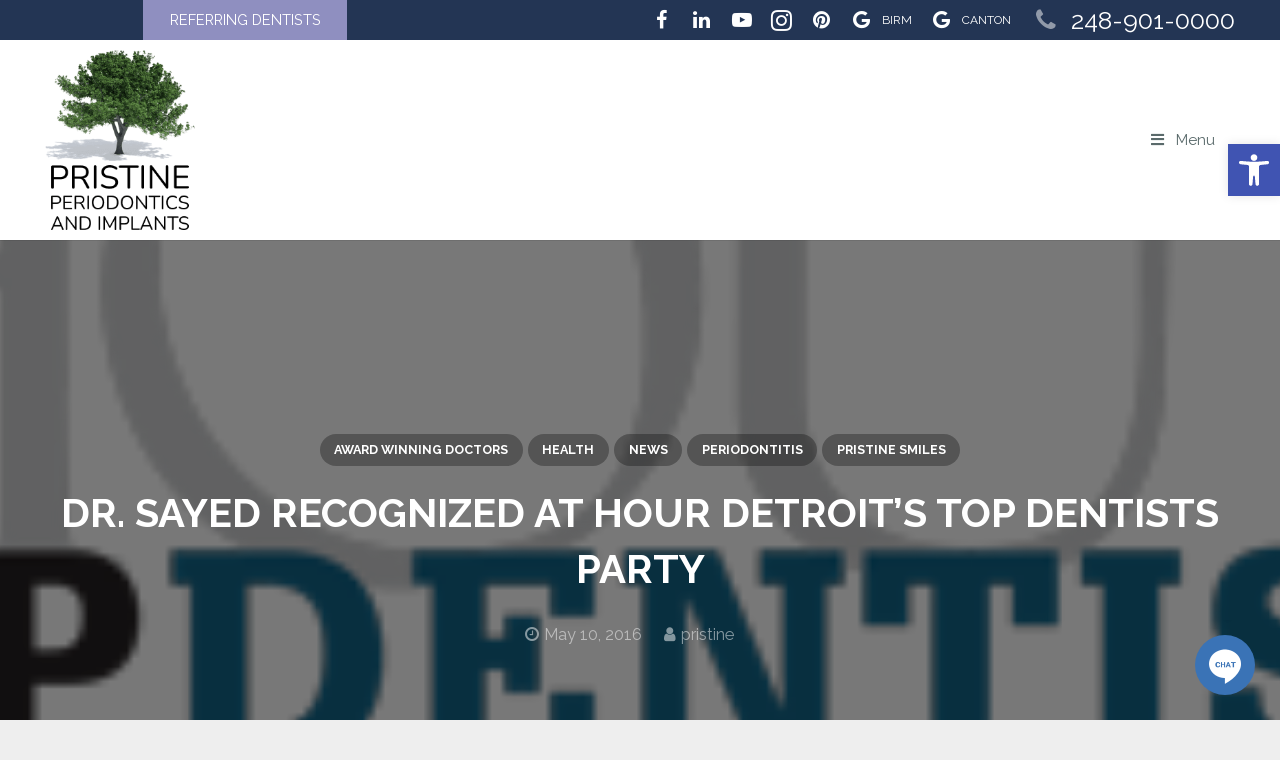

--- FILE ---
content_type: text/css; charset=utf-8
request_url: https://pristineperioimplants.com/wp-content/cache/min/1/wp-content/themes/NMG-child/style.css?ver=1765522330
body_size: 2610
content:
#footer-nmg{text-align:center}#hideme{display:none}li#field_1_6{display:none}li#field_2_6{display:none}body{line-height:1.5!important}address{font-style:normal}iframe,img{vertical-align:middle}.text-center{text-align:center}.text-right{text-align:right}h1,h2,.widgettitle{text-transform:uppercase}.w-btn-wrapper .w-btn{white-space:normal;line-height:1.4;padding:.7em 1.8em}.w-btn.icon_atleft i+.w-btn-label{padding-left:0}.w-btn.icon_atright i+.w-btn-label{padding-right:0}.w-btn-wrapper .w-btn.icon_atleft{padding-left:3.6em}.w-btn-wrapper .w-btn.icon_atright{padding-right:3.6em}.w-btn.icon_atleft i{top:50%;-webkit-transform:translate(-50%,-50%);transform:translate(-50%,-50%)}.w-btn.icon_atright i{top:50%;-webkit-transform:translate(50%,-50%);transform:translate(50%,-50%)}.l-content .wpb_text_column p a:not(.w-btn),.sidebar_right .l-content p a:not(.w-btn){color:inherit;border-bottom-width:1px;border-bottom-style:solid;border-bottom-color:inherit;opacity:.75;-webkit-transition:opacity .3s;transition:opacity .3s}.l-content .wpb_text_column p a:not(.w-btn):hover,.sidebar_right .l-content p a:not(.w-btn):hover{opacity:1}.lorem{background:red}.circle-img img{border-radius:50%}.white-bottom{border-bottom:5px solid #fff}#gal-overview a:after{content:'\f054';font-family:fontawesome;text-align:right;float:right}#gal-overview a{display:block}a.w-nav-anchor.level_1{text-transform:uppercase}.masthead-home .l-section-overlay{background-image:url(https://pristineperioimplants.com/wp-content/uploads/2017/12/Dr-sayed-photo_headshot.png)!important;left:50%;background-size:auto 100%;background-repeat:no-repeat;background-position:bottom center}.masthead-home .vc_col-sm-6{background-color:rgba(255,255,255,.9);padding:2%}[class*='masthead-inside-'] h1{color:#fff;text-align:center}ul#ubermenu-nav-main-16 ul li a>*{font-size:14px!important}.hour-logo img{width:300px}#home-doctor>div>div{background-color:rgba(255,255,255,.9);padding:2%}.five-row .vc_column-inner{padding:4rem!important;text-align:center}.five-row .vc_column_container{width:25%}.five-row p:last-child{font-size:14px;margin-bottom:5px}.five-row h3{margin-bottom:5px;font-size:1.2rem}.five-row .us-frame img{max-width:50%}.five-row .w-image.align_center{margin-bottom:0}.five-row img{max-width:25%}#home-doctor{border-top:5px solid #fff}.five-row a:hover{color:#9097c6}.five-row a:after{font-family:fontawesome;content:'\f0a9';margin-left:15px}.five-row a{color:#9097c6}.subs a:after{display:none}.subs a,.subs{font-size:14px;color:#9097c6}.five-row a:hover{color:#52566f;text-decoration:underline}.make-smaller img{max-width:250px!important}#sys-comp ul li:before{font-family:fontawesome;content:'\f054';margin-right:15px}.inside-content ul{list-style-type:none;margin-left:0}.inside-content ul li{position:relative;padding-left:30px}.inside-content ul li:before{font-family:'fontawesome';content:'\f00c';position:absolute;left:0;color:#345b93}.pdf-icons ul li a:before{content:'\f1c1';left:0;position:absolute;font-family:'fontawesome'}.pdf-icons .wpb_wrapper{position:relative}.pdf-icons ul{list-style-type:none;margin-left:2rem}.pdf-icons ul li{border-bottom:1px solid #8f8ec052}.video-gallery p{font-size:15px;text-align:center}#testimonials-page blockquote{background:#eaeaea;padding:2%}.video-gallery h3{margin-top:5%;text-align:center;margin-bottom:5px;border-bottom:1px solid #8f8ec0}.video-gallery h3{margin-top:5%;text-align:center;margin-bottom:5px;border-bottom:1px solid #8f8ec0}.video-gallery:nth-of-type(odd){background-color:#243653;color:#fff}.video-gallery:nth-of-type(odd):last-of-type{border-bottom:5px solid #fff}.video-gallery:nth-of-type(odd) h3{color:#fff}.blue-shadow img{border:5px solid #fff;box-shadow:0 0 6px 0 #9fa4ad}.gallery-overview a.w-btn.style_outlined.color_primary.icon_atleft{box-shadow:none}.gallery-overview .wpb_wrapper{text-align:center}.gallery:nth-of-type(even){background:#243653;color:#fff}.gallery:nth-of-type(even) .w-gallery-item-img{border:2px solid #fff}.gallery:nth-of-type(even) h3{color:#fff}.gallery:nth-of-type(even) h2{color:#fff}.gallery h2,.gallery h3{text-align:center}.gallery:nth-of-type(odd) .w-gallery-item-img{border:2px solid #243653}.gallery:nth-of-type(even) h3{margin-bottom:10px;border-bottom:1px solid #fff;margin-top:5%}.gallery:nth-of-type(odd) h3{margin-bottom:10px;border-bottom:1px solid #000;margin-top:5%}.gform_body input,.gform_body textarea{background-color:#fff;border-radius:0;border:2px solid #92b2cb}.sayed-img{margin-bottom:3%}.footer-3-col{padding:2% 10%}#top-foot .l-section-h,#top-foot .wpb_column{position:initial}#top-foot .foot-map{position:absolute;left:0;right:0;top:0;bottom:0}#bottom-foot .l-section-h,#bottom-foot .wpb_column{position:initial}#bottom-foot .foot-map{position:absolute;left:0;right:0;top:0;bottom:0}.l-footer .widget_nav_menu ul li{padding-left:0!important}.l-footer .widget_nav_menu .menu-item:before{content:''}.prac-name{font-size:1.5rem!important;padding-left:0!important}[class*='prac-']{font-size:1.2rem;line-height:1.3em;padding-left:30px;position:relative}[class*='prac-']:before{font-family:FontAwesome;color:#fff;position:absolute;left:0}.prac-address:before{content:'\f041'}.prac-phone:before{content:'\f095'}.prac-fax:before{content:'\f1ac'}address.prac-address{margin-bottom:20px}.w-socials-list a{color:white!important}.inside-sidebar ul{list-style-type:none;margin:0}.inside-sidebar .widget_text ul li:before{font-family:'fontawesome';content:'\f0a9';margin-right:15px}.inside-sidebar .gform_footer{margin-top:1rem;text-align:right}.inside-sidebar ul li{border-bottom:1px solid #bebebe}.inside-sidebar #gform_widget-2 ul li:before{display:none}.inside-sidebar .gform_wrapper .gfield{margin:.5rem 0!important;border-radius:0}.inside-sidebar .vc_column-inner:first-of-type{background:#d3d3d3;padding:1.5rem;margin:0 20px 20px 20px}.inside-sidebar .wpb_widgetised_column:not(:last-child){margin-bottom:1.5rem}.ubermenu-main .ubermenu-nav .ubermenu-submenu .ubermenu-item-header>.ubermenu-target{font-weight:700;border-bottom:1px solid #2436533d}#top-foot .l-section-h{max-width:1500px}#bottom-foot .l-section-h{max-width:1500px}@media screen and (max-width:767px){.masthead-home h2{font-size:1.2rem}.masthead-home h1{font-size:1.3rem}.masthead-home .g-cols.type_default{margin:0!important}.masthead-home .l-section-overlay{display:none}.no-mobile{display:none}.left-fifty{padding-top:300px}.right-fifty{padding-top:300px}.reverse-for-mobile{display:-webkit-box;display:-ms-flexbox;display:flex;-webkit-box-orient:vertical;-webkit-box-direction:reverse;-ms-flex-direction:column-reverse;flex-direction:column-reverse;text-align:center}.left-fifty .l-section-img,.right-fifty .l-section-img{height:300px;right:0;left:0}.default-footer .foot-map{height:0;top:auto}.footer-map{height:300px}.default-footer .foot-map{padding-bottom:60%}.default-footer .foot-map{-webkit-transform:translateY(100%);transform:translateY(100%)}}@media screen and (min-width:768px){.left-fifty .l-section-img{right:50%}.right-fifty .l-section-img{left:50%}#sys-comp ul{column-count:2}}@media screen and (max-width:1000px){.default-footer .vc_col-sm-9>div{background-position:center right!important}}@media screen and (max-width:1024px){#top-foot .l-section-img,#top-foot .foot-map{height:300px;top:auto}#top-foot>div>div>div{width:100%!important;margin-left:0}#top-foot{padding-bottom:300px}#bottom-foot .l-section-img,#bottom-foot .foot-map{height:300px;top:auto}#bottom-foot>div>div>div{width:100%!important;margin-left:0}#bottom-foot{padding-bottom:300px}}@media screen and (min-width:1025px){#top-foot .l-section-img,#top-foot .foot-map{right:50%}#bottom-foot .l-section-img,#bottom-foot .foot-map{right:50%;margin-top:10px}}#top-foot{padding-top:0}@media screen and (min-width:1180px){.five-row .us-frame img{max-width:50%}}@media screen and (min-width:768px) and (max-width:1179px){.five-row .vc_column_container{width:33%}}ul.ubermenu-submenu.ubermenu-submenu-drop{background:#fff}@media screen and (max-width:1280px){.l-subheader .ubermenu-responsive{display:block;position:absolute;left:0;background-color:#243653;width:100%!important;z-index:-1;border-radius:0 0 5px 5px}.l-subheader .ubermenu-responsive-toggle.ubermenu-responsive-toggle-main{height:100px;line-height:70px}.l-subheader .ubermenu-responsive-toggle.ubermenu-responsive-toggle-main{background:transparent!important;color:#5a6a6b!important;margin-left:0;font-size:15px!important}}@media screen and (min-width:1281px){.l-subheader .ubermenu-responsive{top:150px}}@media screen and (max-width:600px){section.l-section.wpb_row.masthead-home{padding-right:.5rem;padding-left:.5rem}.masthead-home h1{text-align:center}}@media screen and (min-width:901px) and (max-width:1280px){.l-subheader .ubermenu-responsive{top:100px}}@media screen and (min-width:768px) and (max-width:900px){.l-subheader .ubermenu-responsive{top:80px}}@media screen and (max-width:600px){.l-subheader .ubermenu-responsive{top:50px}}@media screen and (min-width:601px) and (max-width:767px){.l-subheader .ubermenu-responsive{top:80px}}@media screen and (max-width:1280px){.ubermenu-main .ubermenu-item-level-0>.ubermenu-target{color:#ffffff!important}}table.infusion-field-container td.infusion-field-input-container input[type='text'],table.infusion-field-container td.infusion-field-input-container input[type='password'],table.infusion-field-container td.infusion-field-input-container textarea{width:98%;margin:0}table.infusion-field-container td.infusion-field-input-container select{width:101%;*width:102%;margin:0}table.infusion-field-container td.infusion-field-label-container{padding-right:5px}#webformErrors{color:#900;font-size:14px}.infusion-form{margin:0;height:100%}.infusion-option{display:block;text-align:left}.infusion-field-label-container{font-size:14px;font-family:arial,sans-serif}.infusion-field-input-container{color:#333;font-size:11px}.infusion-option label{color:#000;font-size:14px;font-family:arial,sans-serif}.infusion-field-label-container{text-align:Left}.infusion-field-label-container{vertical-align:Middle}.infusion-field-input-container{width:90%}.bodyContainer{width:100%;color:#666}.infusion-field-input,.inf-text,.inf-textarea,.inf-captchar{background-color:rgba(0,0,0,.3)!important;border:#fff 0 solid!important;width:100%!important;border-radius:0px!important;-moz-border-radius:0px!important;-webkit-border-radius:0px!important;font-size:14px;color:#ffffff!important;padding:15px 15px!important;-moz-box-sizing:border-box;-webkit-box-sizing:border-box;box-sizing:border-box}.inf-textarea{height:100px}.infusion-field-input:focus,.inf-text:focus,.inf-textarea:focus,.inf-captchar:focus{background-color:rgba(255,255,255,.4)!important;color:#2a3443!important}.inf-submit{color:#fff!important;margin:8px auto 0;cursor:pointer;font-size:14px;font-weight:500;text-transform:uppercase;-moz-border-radius:5px;-webkit-border-radius:5px;border-radius:5px;padding:10px 24px;line-height:1.7em;background:#2b2b2b;border:0 solid}.inf-submit:hover{padding:10px 24px!important}.inf-one-column{float:left;width:100%;padding:10px 10px 10px 0}.inf-two-column{float:left;width:50%;padding:10px 10px 0 0}@media all and (max-width:980px){.inf-two-column{width:100%}}.row:after{content:"";display:table;clear:both}

--- FILE ---
content_type: application/javascript; charset=utf-8
request_url: https://pristineperioimplants.com/wp-content/cache/min/1/wp-content/themes/NMG/framework/js/us.widgets.js?ver=1765522330
body_size: 8664
content:
(function($){"use strict";$.fn.usMessage=function(){return this.each(function(){var $this=$(this),$closer=$this.find('.w-message-close');$closer.click(function(){$this.wrap('<div></div>');var $wrapper=$this.parent();$wrapper.css({overflow:'hidden',height:$this.outerHeight(!0)});$wrapper.performCSSTransition({height:0},400,function(){$wrapper.remove();$us.$canvas.trigger('contentChange')},'cubic-bezier(.4,0,.2,1)')})})};$(function(){$('.w-message').usMessage()})})(jQuery);jQuery(function($){$(document).on('focus','.w-form-row-field input, .w-form-row-field textarea',function(){$(this).closest('.w-form-row').addClass('focused')});$(document).on('blur','.w-form-row-field input, .w-form-row-field textarea',function(){$(this).closest('.w-form-row').removeClass('focused')})});(function($){"use strict";$.fn.wDropdown=function(){return this.each(function(){var $this=$(this),$list=$this.find('.w-dropdown-list'),$current=$this.find('.w-dropdown-current');var closeList=function(){$list.slideUpCSS(250,function(){$this.removeClass('active')});$us.$window.off('mouseup touchstart mousewheel DOMMouseScroll touchstart',closeListEvent)};var closeListEvent=function(e){if($this.has(e.target).length!==0)return;e.stopPropagation();e.preventDefault();closeList()};$list.hide();$current.click(function(){if($this.hasClass('active')){closeList();return}
$this.addClass('active');$list.slideDownCSS();$us.$window.on('mouseup touchstart mousewheel DOMMouseScroll touchstart',closeListEvent)})})};$(function(){$('.w-dropdown').wDropdown()})})(jQuery);(function($){"use strict";$us.WBlog=function(container,options){this.init(container,options)};$us.WBlog.prototype={init:function(container,options){this.$container=$(container);this.$filters=this.$container.find('.g-filters-item');this.$list=this.$container.find('.w-blog-list');this.$items=this.$container.find('.w-blog-post');this.$pagination=this.$container.find('.g-pagination');this.$loadmore=this.$container.find('.g-loadmore');this.$preloader=this.$container.find('.w-blog-preloader');this.curCategory='';this.paginationType=this.$pagination.length?'regular':(this.$loadmore.length?'ajax':'none');this.items=[];this.loading=!1;if(this.paginationType!='none'){var $jsonContainer=this.$container.find('.w-blog-json');if($jsonContainer.length==0)return;this.ajaxData=$jsonContainer[0].onclick()||{};this.ajaxUrl=this.ajaxData.ajax_url||'';this.permalinkUrl=this.ajaxData.permalink_url||'';this.templateVars=this.ajaxData.template_vars||{};this.category=this.templateVars.query_args.category_name||'';this.curCategory=this.category;this.curPage=this.ajaxData.current_page||1;this.perpage=this.ajaxData.perpage||this.$items.length;this.infiniteScroll=this.ajaxData.infinite_scroll||0;$jsonContainer.remove()}
if(this.paginationType=='ajax'){if(this.templateVars.query_args.orderby=='rand'){this.$items.each(function(index,item){this.items.push(parseInt(item.getAttribute('data-id')))}.bind(this))}
this.$loadmore.on('click',function(){if(this.curPage<this.ajaxData.max_num_pages){this.setState(this.curPage+1)}}.bind(this));if(this.infiniteScroll){$us.scroll.addWaypoint(this.$loadmore,'-70%',function(){this.$loadmore.click()}.bind(this))}}else if(this.paginationType=='regular'&&this.$filters.length){this.paginationPcre=new RegExp('/page/([0-9]+)/$');this.location=location.href.replace(this.paginationPcre,'/');this.$navLinks=this.$container.find('.nav-links');var self=this;this.$navLinks.on('click','a',function(e){e.preventDefault();var arr,pageNum=(arr=self.paginationPcre.exec(this.href))?parseInt(arr[1]):1;self.setState(pageNum)})}
if(this.$container.hasClass('with_isotope')&&$.fn.isotope){this.$list.imagesLoaded(function(){this.$list.isotope({itemSelector:'.w-blog-post',layoutMode:(this.$container.hasClass('isotope_fit_rows'))?'fitRows':'masonry',isOriginLeft:!$('.l-body').hasClass('rtl')});this.$list.isotope()}.bind(this));$us.$canvas.on('contentChange',function(){this.$list.imagesLoaded(function(){this.$list.isotope('layout')}.bind(this))}.bind(this))}
this.$filters.each(function(index,filter){var $filter=$(filter),category=$filter.data('category');$filter.on('click',function(){if(category!=this.curCategory){this.setState(1,category);this.$filters.removeClass('active');$filter.addClass('active')}}.bind(this))}.bind(this))},setState:function(page,category){if(this.paginationType=='none'){this.$list.isotope({filter:(category=='*')?'*':('.'+category)});this.curCategory=category;return}
if(this.loading)return;this.loading=!0;category=category||this.curCategory;if(category=='*'){category=this.category}
this.templateVars.query_args.paged=page;this.templateVars.query_args.category_name=category;if(this.paginationType=='ajax'){if(page==1){this.items=[];this.templateVars.query_args.post__not_in=this.items;this.$loadmore.addClass('done')}else{if(this.templateVars.query_args.orderby=='rand'){this.templateVars.query_args.paged=1;this.templateVars.query_args.post__not_in=this.items}
this.$loadmore.addClass('loading')}}
if(this.paginationType!='ajax'||page==1){this.$preloader.addClass('active');if(this.$list.data('isotope')){this.$list.isotope('remove',this.$container.find('.w-blog-post'));this.$list.isotope('layout')}else{this.$container.find('.w-blog-post').remove()}}
this.ajaxData.template_vars=JSON.stringify(this.templateVars);this.templateVars.query_args.paged=page;$.ajax({type:'post',url:this.ajaxData.ajax_url,data:this.ajaxData,success:function(html){var $result=$(html),$container=$result.find('.w-blog-list'),$items=$container.children(),isotope=this.$list.data('isotope');$container.imagesLoaded(function(){this.beforeAppendItems($items);$items.appendTo(this.$list);$container.remove();var $sliders=$items.find('.w-slider');this.afterAppendItems($items);if(isotope){isotope.appended($items)}
$sliders.each(function(index,slider){$(slider).wSlider().find('.royalSlider').data('royalSlider').ev.on('rsAfterInit',function(){if(isotope){this.$list.isotope('layout')}})}.bind(this));if(isotope){this.$list.isotope('layout')}
if(this.paginationType=='regular'){this.$pagination.remove();var $pagination=$result.find('.g-pagination');this.$container.append($pagination);this.$pagination=this.$container.find('.g-pagination');var self=this;this.$pagination.find('.nav-links a').each(function(){var $link=$(this),linkURL=$link.attr('href');linkURL=linkURL.replace(self.ajaxUrl,self.permalinkUrl);$link.attr('href',linkURL)});this.paginationPcre=new RegExp('/page/([0-9]+)/$');this.location=location.href.replace(this.paginationPcre,'/');this.$navLinks=this.$container.find('.nav-links');this.$navLinks.on('click','a',function(e){e.preventDefault();var arr,pageNum=(arr=self.paginationPcre.exec(this.href))?parseInt(arr[1]):1;self.setState(pageNum)})}
if(this.paginationType=='ajax'){if(page==1){var $jsonContainer=$result.find('.w-blog-json');if($jsonContainer.length){var ajaxData=$jsonContainer[0].onclick()||{};this.ajaxData.max_num_pages=ajaxData.max_num_pages||this.ajaxData.max_num_pages}else{this.ajaxData.max_num_pages=1}}
if(this.templateVars.query_args.orderby=='rand'){$items.each(function(index,item){this.items.push(parseInt(item.getAttribute('data-id')))}.bind(this))}
if(this.templateVars.query_args.paged>=this.ajaxData.max_num_pages){this.$loadmore.addClass('done')}else{this.$loadmore.removeClass('done');this.$loadmore.removeClass('loading')}
if(this.infiniteScroll){$us.scroll.addWaypoint(this.$loadmore,'-70%',function(){this.$loadmore.click()}.bind(this))}}
this.$preloader.removeClass('active')}.bind(this));this.loading=!1}.bind(this),error:function(){this.$loadmore.removeClass('loading')}.bind(this)});this.curPage=page;this.curCategory=category},beforeAppendItems:function($items){},afterAppendItems:function($items){}};$.fn.wBlog=function(options){return this.each(function(){$(this).data('wBlog',new $us.WBlog(this,options))})}})(jQuery);!function($){"use strict";$us.WTabs=function(container,options){this.init(container,options)};$us.WTabs.prototype={init:function(container,options){var defaults={duration:300,easing:'cubic-bezier(.78,.13,.15,.86)'};this.options=$.extend({},defaults,options);this.isRtl=$('.l-body').hasClass('rtl');this.$container=$(container);this.$tabsList=this.$container.find('.w-tabs-list:first');this.$tabs=this.$tabsList.find('.w-tabs-item');this.$tabsH=this.$tabsList.find('.w-tabs-item-h');this.$sectionsWrapper=this.$container.find('.w-tabs-sections:first');this.$sectionsHelper=this.$sectionsWrapper.children();this.$sections=this.$sectionsHelper.find('.w-tabs-section');this.$headers=this.$sections.children('.w-tabs-section-header');this.$contents=this.$sections.children('.w-tabs-section-content');this.width=0;this.tabWidths=[];this.isTogglable=(this.$container.usMod('type')=='togglable');this.basicLayout=this.$container.hasClass('accordion')?'accordion':(this.$container.usMod('layout')||'default');this.curLayout=this.basicLayout;this.responsive=$us.canvas.options.responsive;this.active=[];this.count=this.$tabs.length;this.minWidth=0;if(this.count==0)return;this.tabs=$.map(this.$tabs.toArray(),$);this.sections=$.map(this.$sections.toArray(),$);this.headers=$.map(this.$headers.toArray(),$);this.contents=$.map(this.$contents.toArray(),$);$.each(this.tabs,function(index){if(this.tabs[index].hasClass('active')){this.active.push(index)}
this.tabs[index].add(this.headers[index]).on('click',function(e){e.preventDefault();if(this.curLayout=='accordion'&&this.isTogglable){this.toggleSection(index)}else if(index!=this.active[0]){this.openSection(index)}}.bind(this))}.bind(this));this.$tabsH.on('click',function(e){e.preventDefault()});this._events={resize:this.resize.bind(this),contentChanged:function(){$us.$canvas.trigger('contentChange')}};this.switchLayout(this.curLayout);if(this.curLayout!='accordion'||!this.isTogglable){this.openSection(this.active[0])}
setTimeout(this._events.resize,50);$us.$window.on('resize load',this._events.resize);if(window.location.hash){var hash=window.location.hash.substr(1),$linkedSection=this.$container.find('.w-tabs-section[id="'+hash+'"]');if($linkedSection.length&&(!$linkedSection.hasClass('active'))){var $header=$linkedSection.find('.w-tabs-section-header');$header.click()}}
$.each(this.tabs,function(index){if(this.headers[index].attr('href')!=undefined){var tabHref=this.headers[index].attr('href'),tabHeader=this.headers[index];$('a[href='+tabHref+']').on('click',function(e){e.preventDefault();if($(this).hasClass('w-tabs-section-header','w-tabs-item-h')){return}
tabHeader.click()})}}.bind(this))},switchLayout:function(to){this.cleanUpLayout(this.curLayout);this.prepareLayout(to);this.curLayout=to},cleanUpLayout:function(from){if(from=='default'||from=='timeline'||from=='modern'||from=='trendy'){this.$sectionsWrapper.clearPreviousTransitions().resetInlineCSS('width','height');this.$sectionsHelper.clearPreviousTransitions().resetInlineCSS('position','width','left');this.$sections.resetInlineCSS('width');this.$container.removeClass('autoresize')}else if(from=='accordion'){this.$container.removeClass('accordion');this.$contents.resetInlineCSS('height','padding-top','padding-bottom','display','opacity')}else if(from=='ver'){this.$contents.resetInlineCSS('height','padding-top','padding-bottom','display','opacity')}},prepareLayout:function(to){if(to=='default'||to=='timeline'||to=='modern'||to=='trendy'){this.$container.addClass('autoresize');this.$sectionsHelper.css('position','absolute')}else if(to=='accordion'){this.$container.addClass('accordion');this.$contents.hide();for(var i=0;i<this.active.length;i++){if(this.contents[this.active[i]]!==undefined){this.contents[this.active[i]].show()}}}else if(to=='ver'){this.$contents.hide();this.contents[this.active[0]].show()}},measure:function(){if(this.basicLayout=='ver'){this.$tabsList.css('width',0);var minTabWidth=this.$tabsList.outerWidth(!0);this.$tabsList.css('width','');this.$container.addClass('measure');var minContentWidth=this.$sectionsWrapper.outerWidth(!0);this.$container.removeClass('measure');var navWidth=this.$container.usMod('navwidth');if(navWidth!='auto'){minTabWidth=Math.max(minTabWidth,minContentWidth*parseInt(navWidth)/(100-parseInt(navWidth)))}
this.minWidth=Math.max(480,minContentWidth+minTabWidth+1)}else{this.tabWidths=[];this.$container.addClass('measure');for(var index=0;index<this.tabs.length;index++){this.tabWidths.push(this.tabs[index].outerWidth(!0))}
this.$container.removeClass('measure');if(this.basicLayout=='default'||this.basicLayout=='timeline'||this.basicLayout=='modern'||this.basicLayout=='trendy'){this.minWidth=this.tabWidths.reduce(function(pv,cv){return pv+cv},0)}}},openSection:function(index){if(this.sections[index]===undefined)return;if(this.curLayout=='default'||this.curLayout=='timeline'||this.curLayout=='modern'||this.curLayout=='trendy'){this.$container.removeClass('autoresize');var height=this.sections[index].height();this.$sectionsHelper.performCSSTransition({left:-this.width*(this.isRtl?(this.count-index-1):index)},this.options.duration,this._events.contentChanged,this.options.easing);this.$sectionsWrapper.performCSSTransition({height:height},this.options.duration,function(){this.$container.addClass('autoresize')}.bind(this),this.options.easing)}else if(this.curLayout=='accordion'||this.curLayout=='ver'){if(this.contents[this.active[0]]!==undefined){this.contents[this.active[0]].css('display','block').slideUp(this.options.duration)}
this.contents[index].css('display','none').slideDown(this.options.duration,this._events.contentChanged);if(this.curLayout=='accordion'&&$us.canvas.winWidth<768){var newTop=this.headers[0].offset().top;for(var i=0;i<index;i++){newTop+=this.headers[i].outerHeight()}
$us.scroll.scrollTo(newTop,!0)}}
this._events.contentChanged();this.$tabs.removeClass('active');this.tabs[index].addClass('active');this.$sections.removeClass('active');this.sections[index].addClass('active');this.active[0]=index},toggleSection:function(index){var indexPos=$.inArray(index,this.active);if(indexPos!=-1){this.contents[index].css('display','block').slideUp(this.options.duration,this._events.contentChanged);this.tabs[index].removeClass('active');this.sections[index].removeClass('active');this.active.splice(indexPos,1)}else{this.contents[index].css('display','none').slideDown(this.options.duration,this._events.contentChanged);this.tabs[index].addClass('active');this.sections[index].addClass('active');this.active.push(index)}},resize:function(){this.width=this.$container.width();this.$tabsList.removeClass('hidden');if(this.responsive){if(this.basicLayout=='ver'&&this.curLayout!='ver')this.switchLayout('ver');if(this.curLayout!='accordion')this.measure();var nextLayout=(this.width<this.minWidth)?'accordion':this.basicLayout;if(nextLayout!==this.curLayout)this.switchLayout(nextLayout)}
if(this.curLayout=='default'||this.curLayout=='timeline'||this.curLayout=='modern'||this.curLayout=='trendy'){this.$container.addClass('autoresize');this.$sectionsWrapper.css('width',this.width);this.$sectionsHelper.css('width',this.count*this.width);this.$sections.css('width',this.width);if(this.contents[this.active[0]]!==undefined){this.$sectionsHelper.css('left',-this.width*(this.isRtl?(this.count-this.active[0]-1):this.active[0]));var height=this.sections[this.active[0]].height();this.$sectionsWrapper.css('height',height)}}else if(this.curLayout=='ver'){var sectionsWrapperWidth=this.$sectionsWrapper.width()}
this._events.contentChanged()}};$.fn.wTabs=function(options){return this.each(function(){$(this).data('wTabs',new $us.WTabs(this,options))})}}(jQuery);jQuery(function($){$(".w-logos.type_carousel .w-logos-list").each(function(){var $list=$(this),items=parseInt($list.data('items'));$list.owlCarousel({items:items,center:(items==1),loop:!0,rtl:$('.l-body').hasClass('rtl'),nav:$list.data('nav'),autoplay:$list.data('autoplay'),autoplayTimeout:$list.data('timeout'),autoplayHoverPause:!0,responsive:{0:{items:1,center:!0},480:{items:Math.min(items,2)},768:{items:Math.min(items,3)},900:{items:Math.min(items,4)},1200:{items:items}}})})});jQuery(function($){$('.w-form.for_cform').each(function(){var $container=$(this),$form=$container.find('form:first'),$submitBtn=$form.find('.w-btn'),$resultField=$form.find('.w-form-message'),options=$container.find('.w-form-json')[0].onclick();$form.submit(function(event){event.preventDefault();if($submitBtn.hasClass('loading'))return;$resultField.usMod('type',!1).html('');var errors=0;$form.find('[data-required="true"]').each(function(){var $input=$(this),isEmpty=($input.val()==''),$row=$input.closest('.w-form-row'),errorText=options.errors[$input.attr('name')]||'';$row.toggleClass('check_wrong',isEmpty);$row.find('.w-form-row-state').html(isEmpty?errorText:'');if(isEmpty){errors++}});if(errors!=0)return;$submitBtn.addClass('loading');$.ajax({type:'POST',url:options.ajaxurl,dataType:'json',data:$form.serialize(),success:function(result){if(result.success){$resultField.usMod('type','success').html(result.data);$form.find('.w-form-row.check_wrong').removeClass('check_wrong');$form.find('.w-form-row.not-empty').removeClass('not-empty');$form.find('.w-form-state').html('');$form.find('input[type="text"], input[type="email"], textarea').val('')}else{$form.find('.w-form-row.check_wrong').removeClass('check_wrong');$form.find('.w-form-state').html('');if(result.data&&typeof result.data=='object'){for(var fieldName in result.data){if(fieldName=='empty_message'){var errorText=result.data[fieldName];$resultField.usMod('type','error').html(errorText);continue}
if(!result.data.hasOwnProperty(fieldName))continue;var $input=$form.find('[name="'+fieldName+'"]'),errorText=result.data[fieldName];$input.closest('.w-form-row').addClass('check_wrong').find('.w-form-row-state').html(errorText)}}else{$resultField.usMod('type','error').html(result.data)}}},complete:function(){$submitBtn.removeClass('loading')}})})})});jQuery(function($){$('.w-counter').each(function(index,elm){var $container=$(this),$number=$container.find('.w-counter-number'),initial=($container.data('initial')||'0')+'',target=($container.data('target')||'10')+'',prefix=$container.data('prefix')||'',suffix=$container.data('suffix')||'',precision=0;if(target.indexOf('.')!=-1){precision=target.length-1-target.indexOf('.')}
initial=window[precision?'parseFloat':'parseInt'](initial,10);target=window[precision?'parseFloat':'parseInt'](target,10);$number.html(prefix+initial.toFixed(precision)+suffix);$us.scroll.addWaypoint(this,'15%',function(){var current=initial,step=25,stepValue=(target-initial)/25,interval=setInterval(function(){current+=stepValue;step--;$number.html(prefix+current.toFixed(precision)+suffix);if(step<=0){$number.html(prefix+target.toFixed(precision)+suffix);window.clearInterval(interval)}},40)})})});jQuery(function($){$('.w-progbar').each(function(index,elm){var $container=$(this),$bar=$container.find('.w-progbar-bar-h'),count=$container.data('count')+'',$titleCount=$container.find('.w-progbar-title-count'),$barCount=$container.find('.w-progbar-bar-count');if(count===null){count=50}
$titleCount.html('0%');$barCount.html('0%');$us.scroll.addWaypoint(this,'15%',function(){var current=0,step=40,stepValue=count/40,interval=setInterval(function(){current+=stepValue;step--;$titleCount.html(current.toFixed(0)+'%');$barCount.html(current.toFixed(0)+'%');if(step<=0){$titleCount.html(count+'%');$barCount.html(count+'%');window.clearInterval(interval)}},20);$container.removeClass('initial')})})});jQuery(function($){if($.fn.magnificPopup){$('.w-gallery.link_media .w-gallery-list').each(function(){$(this).magnificPopup({type:'image',delegate:'a.w-gallery-item',gallery:{enabled:!0,navigateByImgClick:!0,preload:[0,1],tPrev:$us.langOptions.magnificPopup.tPrev,tNext:$us.langOptions.magnificPopup.tNext,tCounter:$us.langOptions.magnificPopup.tCounter},removalDelay:300,mainClass:'mfp-fade',fixedContentPos:!1})})}
if($.fn.isotope){$('.w-gallery.layout_masonry').each(function(index,gallery){if($(gallery).hasClass('cols_1'))return;var $container=$($(gallery).find('.w-gallery-list'));$container.imagesLoaded(function(){$container.isotope({layoutMode:'masonry',isOriginLeft:!$('body').hasClass('rtl')});$container.isotope()})})}});(function($){$.fn.wSlider=function(){return this.each(function(){var $this=$(this),$slider=$this.find('.royalSlider'),$options=$this.find('.w-slider-json'),options=$options[0].onclick()||{};$options.remove();if(!$.fn.royalSlider){return}
if($this.parent().hasClass('w-blog-post-preview')){options.imageScaleMode='fill'}
$slider.royalSlider(options);var slider=$slider.data('royalSlider');if(options.fullscreen&&options.fullscreen.enabled){var rsEnterFullscreen=function(){$slider.appendTo($('body'));slider.ev.off('rsEnterFullscreen',rsEnterFullscreen);slider.exitFullscreen();slider.enterFullscreen();slider.ev.on('rsEnterFullscreen',rsEnterFullscreen);slider.ev.on('rsExitFullscreen',rsExitFullscreen)};slider.ev.on('rsEnterFullscreen',rsEnterFullscreen);var rsExitFullscreen=function(){$slider.prependTo($this);slider.ev.off('rsExitFullscreen',rsExitFullscreen);slider.exitFullscreen()}}
$us.$canvas.on('contentChange',function(){$slider.parent().imagesLoaded(function(){slider.updateSliderSize()})})})};$(function(){jQuery('.w-slider').wSlider()})})(jQuery);!function($){"use strict";$us.WPortfolio=function(container,options){this.init(container,options)};$us.WPortfolio.prototype={init:function(container,options){this.$container=$(container);if(this.$container.usMod('position')!='isotope'||!$.fn.isotope){return}
this.$filters=this.$container.find('.g-filters-item');this.$list=this.$container.find('.w-portfolio-list');this.$items=this.$container.find('.w-portfolio-item');this.$pagination=this.$container.find('.g-pagination');this.$loadmore=this.$container.find('.g-loadmore');this.paginationType=this.$pagination.length?'regular':(this.$loadmore.length?'ajax':'none');this.items={};this.curCategory='*';this.loading=!1;this.$items.each(function(index,item){this.items[parseInt(item.getAttribute('data-id'))]=$(item)}.bind(this));this.isotopeOptions={itemSelector:'.w-portfolio-item',layoutMode:'masonry',masonry:{},isOriginLeft:!$('.l-body').hasClass('rtl')};if(this.$container.find('.w-portfolio-item.size_1x1').length){this.itemWidth=1;this.isotopeOptions.masonry.columnWidth='.size_1x1'}else if(this.$container.find('.w-portfolio-item.size_1x2').length){this.itemWidth=1;this.isotopeOptions.masonry.columnWidth='.size_1x2'}else{this.itemWidth=2;this.isotopeOptions.masonry.columnWidth='.w-portfolio-item'}
if(this.paginationType!='none'){var $jsonContainer=this.$container.find('.w-portfolio-json');if($jsonContainer.length==0)return;this.jsonData=$jsonContainer[0].onclick()||{};this.ajaxUrl=this.jsonData.ajax_url||'';this.templateVars=JSON.stringify(this.jsonData.template_vars||{});this.perpage=this.jsonData.perpage||this.$items.length;this.order=this.jsonData.order||{};this.sizes=this.jsonData.sizes||{};this.curPage=this.jsonData.page||1;$jsonContainer.remove();this.isotopeOptions.sortBy='number';this.isotopeOptions.getSortData={number:function(elm){return this.order['*'].indexOf(parseInt(elm.getAttribute('data-id')))}.bind(this)}}
if(this.paginationType=='ajax'){this.$loadmore.on('click',function(){var maxPage=Math.ceil(this.order[this.curCategory].length/this.perpage);if(this.curPage<maxPage){this.setState(this.curPage+1)}}.bind(this))}else if(this.paginationType=='regular'){this.paginationPcre=new RegExp('/page/([0-9]+)/$');this.location=location.href.replace(this.paginationPcre,'/');this.$navLinks=this.$container.find('.nav-links');var self=this;this.$navLinks.on('click','a',function(e){e.preventDefault();var arr,pageNum=(arr=self.paginationPcre.exec(this.href))?parseInt(arr[1]):1;self.setState(pageNum)});this.renderPagination(this.curPage)}
this.$filters.each(function(index,filter){var $filter=$(filter),category=$filter.data('category');$filter.on('click',function(){if(category!=this.curCategory){this.setState((this.paginationType=='regular')?1:this.curPage,category);this.$filters.removeClass('active');$filter.addClass('active')}}.bind(this))}.bind(this));this.loading=!0;this.$list.imagesLoaded(function(){this.$list.isotope(this.isotopeOptions);this.$list.isotope();this.loading=!1;$us.$canvas.on('contentChange',function(){this.$list.isotope('layout')}.bind(this));$(window).on('resize',function(){this.$list.isotope('layout')}.bind(this))}.bind(this))},setState:function(page,category){if(this.paginationType=='none'){this.$list.isotope({filter:(category=='*')?'*':('.'+category)});this.curCategory=category;return}
if(this.loading)return;category=category||this.curCategory;var start=(this.paginationType=='ajax')?0:((page-1)*this.perpage),length=page*this.perpage,showIds=(this.order[category]||[]).slice(start,length),loadIds=[],$newItems=[];$.each(showIds,function(i,id){if(this.items[id]!==undefined)return;var itemSize=(this.sizes[id]||'1x1'),itemHtml='<div class="w-portfolio-item size_'+itemSize+' loading" data-id="'+id+'">'+'<div class="w-portfolio-item-anchor"><div class="g-preloader type_1"></div></div></div>';this.items[id]=$(itemHtml).appendTo(this.$list);$newItems.push(this.items[id][0]);loadIds.push(showIds[i])}.bind(this));if(loadIds.length>0){var $insertedItems=$();$.ajax({type:'post',url:this.ajaxUrl,data:{action:'us_ajax_portfolio',ids:loadIds.join(','),template_vars:this.templateVars},success:function(html){var $container=$('<div>',{html:html}),$items=$container.children(),isotope=this.$list.data('isotope');$items.each(function(index,item){var $item=$(item),itemID=parseInt($item.data('id'));$item.imagesLoaded(function(){this.items[itemID].attr('class',$item.attr('class')).attr('style',$item.attr('style'));this.itemLoaded(itemID,$item);this.items[itemID].html($item.html());$insertedItems=$insertedItems.add(this.items[itemID]);if($insertedItems.length>=loadIds.length){$container.remove();this.itemsLoaded($insertedItems)}
if(isotope){if(this.itemWidth!=1){if(this.$container.find('.w-portfolio-item.size_1x1').length){this.itemWidth=1;this.isotopeOptions.masonry.columnWidth='.size_1x1'}else if(this.$container.find('.w-portfolio-item.size_1x2').length){this.itemWidth=1;this.isotopeOptions.masonry.columnWidth='.size_1x2'}else{this.itemWidth=2;this.isotopeOptions.masonry.columnWidth='.w-portfolio-item'}
if(this.itemWidth==1){this.$list.isotope(this.isotopeOptions)}}
this.$list.isotope('layout')}}.bind(this))}.bind(this))}.bind(this)})}
this.$list.isotope({filter:function(){return(showIds.indexOf(parseInt(this.getAttribute('data-id')))!=-1)}});if(loadIds.length>0){this.$list.isotope('insert',$newItems)}
this.curPage=page;this.curCategory=category;this.renderPagination()},renderPagination:function(){if(this.paginationType=='ajax'){var maxPage=Math.ceil(this.order[this.curCategory].length/this.perpage);this.$loadmore[(this.curPage<maxPage)?'removeClass':'addClass']('done')}else if(this.paginationType=='regular'){var maxPage=Math.ceil(this.order[this.curCategory].length/this.perpage),html='';if(maxPage>1){if(this.curPage>1){html+='<a href="'+this.pageUrl(this.curPage-1)+'" class="prev page-numbers"><span>&lt;</span></a>'}else{html+='<span class="prev page-numbers">&lt;</span>'}
for(var i=1;i<=maxPage;i++){if(i!=this.curPage){html+='<a href="'+this.pageUrl(i)+'" class="page-numbers"><span>'+i+'</span></a>'}else{html+='<span class="page-numbers current"><span>'+i+'</span></span>'}}
if(this.curPage<maxPage){html+='<a href="'+this.pageUrl(this.curPage+1)+'" class="next page-numbers"><span>&gt;</span></a>'}else{html+='<span class="next page-numbers">&gt;</span>'}}
this.$navLinks.html(html)}},pageUrl:function(page){return(page==1)?this.location:(this.location+'page/'+page+'/')},itemLoaded:function($item){},itemsLoaded:function($items){}};$.fn.wPortfolio=function(options){return this.each(function(){$(this).data('wPortfolio',new $us.WPortfolio(this,options))})};if($.fn.magnificPopup){$('.w-portfolio-list').each(function(){$(this).magnificPopup({type:'image',delegate:'a[ref=magnificPopupPortfolio]:visible',gallery:{enabled:!0,navigateByImgClick:!0,preload:[0,1],tPrev:$us.langOptions.magnificPopup.tPrev,tNext:$us.langOptions.magnificPopup.tNext,tCounter:$us.langOptions.magnificPopup.tCounter},removalDelay:300,mainClass:'mfp-fade',fixedContentPos:!1})})}}(jQuery);jQuery(function($){var $cart=$('.w-cart');if($cart.length==0)return;var $quantity=$cart.find('.w-cart-quantity');var updateCart=function(){var $mini_cart_amount=$cart.find('.us_mini_cart_amount'),mini_cart_amount=$mini_cart_amount.text();if(mini_cart_amount!==undefined){mini_cart_amount=mini_cart_amount+'';mini_cart_amount=mini_cart_amount.match(/\d+/g);if(mini_cart_amount>0){$quantity.html(mini_cart_amount);$cart.removeClass('empty')}else{$quantity.html('0');$cart.addClass('empty')}}else{var $quantities=$cart.find('.quantity'),total=0;$quantities.each(function(){var quantity,text=$(this).text()+'',matches=text.match(/\d+/g);if(matches){quantity=parseInt(matches[0],10);total+=quantity}});if(total>0){$quantity.html(total);$cart.removeClass('empty')}else{$quantity.html('0');$cart.addClass('empty')}}};updateCart();$(document.body).bind('wc_fragments_loaded',function(){updateCart()});$(document.body).bind('wc_fragments_refreshed',function(){updateCart()});var $notification=$cart.find('.w-cart-notification'),$productName=$notification.find('.product-name'),$cartLink=$cart.find('.w-cart-link'),$dropdown=$cart.find('.w-cart-dropdown'),$quantity=$cart.find('.w-cart-quantity'),productName=$productName.text(),animationType=(window.$us!==undefined&&window.$us.nav!==undefined)?$us.nav.animationType:'opacity',showFn='fadeInCSS',hideFn='fadeOutCSS',opened=!1;if(animationType=='height'){showFn='slideDownCSS';hideFn='slideUpCSS'}else if(animationType=='mdesign'){showFn='showMD';hideFn='hideMD'}
$notification.on('click',function(){$notification[hideFn]()});jQuery('body').bind('added_to_cart',function(event,fragments,cart_hash,$button){if(event===undefined)return;$quantity.html(parseInt($quantity.html(),10)+1);$cart.removeClass('empty');productName=$button.closest('.product').find('.product-meta h3:first').text();$productName.html(productName);$notification[showFn](undefined,function(){var newTimerId=setTimeout(function(){$notification[hideFn]()},3000);$notification.data('animation-timers',$notification.data('animation-timers')+','+newTimerId)})});if($.isMobile){var outsideClickEvent=function(e){if(jQuery.contains($cart[0],e.target))return;$dropdown[hideFn]();$us.$body.off('touchstart',outsideClickEvent);opened=!1};$cartLink.on('click',function(e){if(!opened){e.preventDefault();$dropdown[showFn]();$us.$body.on('touchstart',outsideClickEvent)}else{$dropdown[hideFn]();$us.$body.off('touchstart',outsideClickEvent)}
opened=!opened})}else{var hideTimer=null;$cartLink.on('hover',function(){if(opened)return;$dropdown[showFn]();opened=!0});$cart.hover(function(){clearTimeout(hideTimer)},function(){clearTimeout(hideTimer);hideTimer=setTimeout(function(){if(!opened)return;$dropdown[hideFn]();opened=!1},250)})}});!function($){"use strict";$us.wUsLogin=function(container,options){this.$container=$(container);this.$form=this.$container.find('.w-form');this.$profile=this.$container.find('.w-profile');var $jsonContainer=this.$container.find('.w-profile-json');this.jsonData=$jsonContainer[0].onclick()||{};$jsonContainer.remove();this.ajaxUrl=this.jsonData.ajax_url||'';this.logoutRedirect=this.jsonData.logout_redirect||'';$.ajax({type:'post',url:this.ajaxUrl,data:{action:'us_ajax_user_info',logout_redirect:this.logoutRedirect},success:function(result){if(result.success){var $avatar=this.$profile.find('.w-profile-avatar'),$name=this.$profile.find('.w-profile-name'),$logoutLink=this.$profile.find('.w-profile-link.for_logout')
$avatar.html(result.data.avatar);$name.html(result.data.name);$logoutLink.attr('href',result.data.logout_url);this.$profile.removeClass('hidden')}else{this.$form.removeClass('hidden')}}.bind(this)})};$.fn.wUsLogin=function(options){return this.each(function(){$(this).data('wUsLogin',new $us.wUsLogin(this,options))})};$(function(){$('.widget_us_login').wUsLogin()})}(jQuery);!function($){"use strict";$us.WMapsGeocodesCounter=0;$us.WMapsGeocodesRunning=!1;$us.WMapsCurrentGeocode=0;$us.WMapsGeocodesMax=5;$us.WMapsGeocodesStack={};$us.WMapsRunGeoCode=function(){if($us.WMapsCurrentGeocode<=$us.WMapsGeocodesCounter){$us.WMapsGeocodesRunning=!0;if($us.WMapsGeocodesStack[$us.WMapsCurrentGeocode]!=null)
$us.WMapsGeocodesStack[$us.WMapsCurrentGeocode]()}else{$us.WMapsGeocodesRunning=!1}};$us.WMaps=function(container,options){this.$container=$(container);var $jsonContainer=this.$container.find('.w-map-json'),jsonOptions=$jsonContainer[0].onclick()||{},$jsonStyleContainer=this.$container.find('.w-map-style-json'),jsonStyleOptions,markerOptions,shouldRunGeoCode=!1;$jsonContainer.remove();if($jsonStyleContainer.length){jsonStyleOptions=$jsonStyleContainer[0].onclick()||{};$jsonStyleContainer.remove()}
var defaults={};this.options=$.extend({},defaults,jsonOptions,options);this._events={redraw:this.redraw.bind(this)};var gmapsOptions={el:'#'+this.$container.attr('id'),lat:0,lng:0,zoom:this.options.zoom,type:this.options.type,height:this.options.height+'px',width:'100%',mapTypeId:google.maps.MapTypeId[this.options.maptype]};if(this.options.hideControls){gmapsOptions.disableDefaultUI=!0}
if(this.options.disableZoom){gmapsOptions.scrollwheel=!1}
if(this.options.disableDragging&&(!$us.$html.hasClass('no-touch'))){gmapsOptions.draggable=!1}
if(this.options.mapBgColor){gmapsOptions.backgroundColor=this.options.mapBgColor}
this.GMapsObj=new GMaps(gmapsOptions);if(jsonStyleOptions!=null&&jsonStyleOptions!={}){this.GMapsObj.map.setOptions({styles:jsonStyleOptions})}
var that=this;if(this.options.latitude!=null&&this.options.longitude!=null){this.GMapsObj.setCenter(this.options.latitude,this.options.longitude)}else{var mapGeoCode=function(geocodeNum){GMaps.geocode({address:that.options.address,callback:function(results,status){if(status=='OK'){var latlng=results[0].geometry.location;that.options.latitude=latlng.lat();that.options.longitude=latlng.lng();that.GMapsObj.setCenter(that.options.latitude,that.options.longitude);$us.WMapsCurrentGeocode++;$us.WMapsRunGeoCode()}else if(status=="OVER_QUERY_LIMIT"){setTimeout(function(){$us.WMapsRunGeoCode()},2000)}}})};shouldRunGeoCode=!0;$us.WMapsGeocodesStack[$us.WMapsGeocodesCounter]=mapGeoCode;$us.WMapsGeocodesCounter++}
$.each(this.options.markers,function(i,val){markerOptions={};if(that.options.icon!=null){markerOptions.icon={url:that.options.icon.url,size:new google.maps.Size(that.options.icon.size[0],that.options.icon.size[1]),origin:new google.maps.Point(0,0),anchor:new google.maps.Point(that.options.icon.anchor[0],that.options.icon.anchor[1])}}
if(that.options.markers[i]!=null){if(that.options.markers[i].latitude!=null&&that.options.markers[i].longitude!=null){markerOptions.lat=that.options.markers[i].latitude;markerOptions.lng=that.options.markers[i].longitude;markerOptions.infoWindow={content:that.options.markers[i].html};var marker=that.GMapsObj.addMarker(markerOptions);if(that.options.markers[i].infowindow){marker.infoWindow.open(that.GMapsObj.map,marker)}}else{var markerGeoCode=function(geocodeNum){GMaps.geocode({address:that.options.markers[i].address,callback:function(results,status){if(status=='OK'){var latlng=results[0].geometry.location;markerOptions.lat=latlng.lat();markerOptions.lng=latlng.lng();markerOptions.infoWindow={content:that.options.markers[i].html};var marker=that.GMapsObj.addMarker(markerOptions);if(that.options.markers[i].infowindow){marker.infoWindow.open(that.GMapsObj.map,marker)}
$us.WMapsCurrentGeocode++;$us.WMapsRunGeoCode()}else if(status=="OVER_QUERY_LIMIT"){setTimeout(function(){$us.WMapsRunGeoCode()},2000)}}})};shouldRunGeoCode=!0;$us.WMapsGeocodesStack[$us.WMapsGeocodesCounter]=markerGeoCode;$us.WMapsGeocodesCounter++}}});if(shouldRunGeoCode&&(!$us.WMapsGeocodesRunning)){$us.WMapsRunGeoCode()}
$us.$canvas.on('contentChange',this._events.redraw);$us.$window.load(this._events.redraw)};$us.WMaps.prototype={redraw:function(){if(this.$container.is(':hidden'))return;this.GMapsObj.refresh();if(this.options.latitude!=null&&this.options.longitude!=null){this.GMapsObj.setCenter(this.options.latitude,this.options.longitude)}}};$.fn.wMaps=function(options){return this.each(function(){$(this).data('wMaps',new $us.WMaps(this,options))})};$(function(){$('.w-map').wMaps()})}(jQuery);!function($){"use strict";$('.w-sharing.type_fixed.align_left, .w-sharing.type_fixed.align_right').each(function(){var $this=$(this);$this.css('margin-top',-.5*$this.height())});$('.w-sharing.type_fixed.align_center').each(function(){var $this=$(this);$this.css('margin-left',-.5*$this.width())});$('.w-sharing-item').on('click',function(){var $this=$(this);var opt={url:window.location,text:document.title,lang:document.documentElement.lang,image:$('meta[name="og:image"]').attr('content')||''};if($this.attr('data-sharing-url')!==undefined&&$this.attr('data-sharing-url')!=''){opt.url=$this.attr('data-sharing-url')}
if($this.attr('data-sharing-image')!==undefined&&$this.attr('data-sharing-image')!=''){opt.image=$this.attr('data-sharing-image')}
if(opt.image==''||opt.image===undefined){var first_image_src=$('img').first().attr('src');if(first_image_src!=undefined&&first_image_src!=''){opt.image=first_image_src}}
if($this.hasClass('facebook')){window.open("http://www.facebook.com/sharer/sharer.php?u="+encodeURIComponent(opt.url)+"&t="+encodeURIComponent(opt.text)+"","","toolbar=0, status=0, width=900, height=500")}else if($this.hasClass('twitter')){window.open("https://twitter.com/intent/tweet?text="+encodeURIComponent(opt.text)+"&url="+encodeURIComponent(opt.url),"","toolbar=0, status=0, width=650, height=360")}else if($this.hasClass('linkedin')){window.open('https://www.linkedin.com/cws/share?url='+encodeURIComponent(opt.url)+'&token=&isFramed=true','linkedin','toolbar=no,width=550,height=550')}else if($this.hasClass('gplus')){window.open("https://plus.google.com/share?hl="+encodeURIComponent(opt.lang)+"&url="+encodeURIComponent(opt.url),"","toolbar=0, status=0, width=900, height=500")}else if($this.hasClass('pinterest')){window.open('http://pinterest.com/pin/create/button/?url='+encodeURIComponent(opt.url)+'&media='+encodeURIComponent(opt.image)+'&description='+encodeURIComponent(opt.text),'pinterest','toolbar=no,width=700,height=300')}else if($this.hasClass('vk')){window.open('http://vk.com/share.php?url='+encodeURIComponent(opt.url)+'&title='+encodeURIComponent(opt.text),'&description=&image='+encodeURIComponent(opt.image),'toolbar=no,width=700,height=300')}else if($this.hasClass('email')){window.location='mailto:?subject='+opt.text+'&body='+opt.url}})}(jQuery);!function($){"use strict";if($('.l-preloader').length){$('document').ready(function(){setTimeout(function(){$('.l-preloader').addClass('done')},500);setTimeout(function(){$('.l-preloader').addClass('hidden')},1000)})}}(jQuery)

--- FILE ---
content_type: application/javascript; charset=utf-8
request_url: https://pristineperioimplants.com/wp-content/cache/min/1/wp-content/themes/NMG/js/us.theme.js?ver=1765522330
body_size: 239
content:
!function(a){"use strict";a.fn.wSearch=function(){return this.each(function(){var b=a(this),c=b.find('input[name="s"]'),d=null,e=function(){b.addClass("active"),d=setTimeout(function(){c.focus()},300)},f=function(){clearTimeout(d),b.removeClass("active"),c.blur()};b.find(".w-search-open").click(e),b.find(".w-search-close").click(f),c.keyup(function(a){27==a.keyCode&&f()})})},a(function(){jQuery(".w-search").wSearch()})}(jQuery),jQuery(".w-tabs").wTabs(),jQuery(function(a){a(".w-blog").wBlog()}),jQuery(function(a){a(".w-portfolio").wPortfolio()}),jQuery(function(a){a(".w-tabs .rev_slider").each(function(){var b=a(this);b.bind("revolution.slide.onloaded",function(a){$us.canvas.$container.on("contentChange",function(){b.revredraw()})})})})